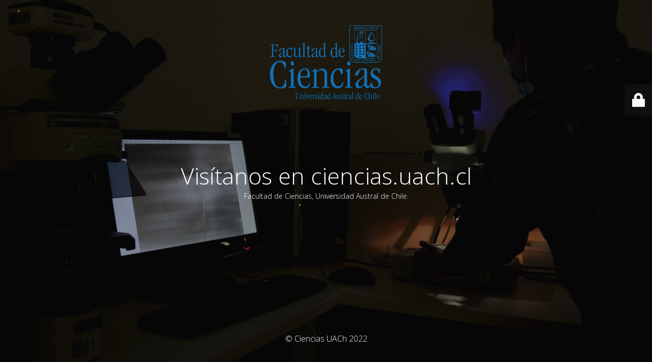

--- FILE ---
content_type: text/html; charset=UTF-8
request_url: https://sitiosciencias.uach.cl/los-humedales-podrian-contener-tesoros-paleotologicos/
body_size: 6915
content:
<!DOCTYPE html>
<html lang="es">
<head>
	<meta charset="UTF-8" />
	<title>Hemos migrado de dirección</title>	<link rel="icon" href="https://sitiosciencias.uach.cl/wp-content/uploads/2020/08/cropped-azul_blanco-01-scaled-1-32x32.jpg" sizes="32x32" />
<link rel="icon" href="https://sitiosciencias.uach.cl/wp-content/uploads/2020/08/cropped-azul_blanco-01-scaled-1-192x192.jpg" sizes="192x192" />
<link rel="apple-touch-icon" href="https://sitiosciencias.uach.cl/wp-content/uploads/2020/08/cropped-azul_blanco-01-scaled-1-180x180.jpg" />
<meta name="msapplication-TileImage" content="https://sitiosciencias.uach.cl/wp-content/uploads/2020/08/cropped-azul_blanco-01-scaled-1-270x270.jpg" />
	<meta name="viewport" content="width=device-width, maximum-scale=1, initial-scale=1, minimum-scale=1">
	<meta name="description" content="Facultad de Ciencias UACh"/>
	<meta http-equiv="X-UA-Compatible" content="" />
	<meta property="og:site_name" content="Ciencias UACh - Facultad de Ciencias UACh"/>
	<meta property="og:title" content="Hemos migrado de dirección"/>
	<meta property="og:type" content="Maintenance"/>
	<meta property="og:url" content="https://sitiosciencias.uach.cl"/>
	<meta property="og:description" content="Facultad de Ciencias, Universidad Austral de Chile."/>
				<meta property="og:image" content="https://sitiosciencias.uach.cl/wp-content/uploads/2022/01/logo2021.png" />
			<meta property="og:image:url" content="https://sitiosciencias.uach.cl/wp-content/uploads/2022/01/logo2021.png"/>
			<meta property="og:image:secure_url" content="https://sitiosciencias.uach.cl/wp-content/uploads/2022/01/logo2021.png"/>
			<meta property="og:image:type" content="png"/>
			<link rel="profile" href="http://gmpg.org/xfn/11" />
	<link rel="pingback" href="https://sitiosciencias.uach.cl/xmlrpc.php" />
	<link rel='stylesheet' id='mtnc-style-css'  href='https://sitiosciencias.uach.cl/wp-content/plugins/maintenance/load/css/style.css?ver=1642537245' media='all' />
<link rel='stylesheet' id='mtnc-fonts-css'  href='https://sitiosciencias.uach.cl/wp-content/plugins/maintenance/load/css/fonts.css?ver=1642537245' media='all' />
<style type="text/css">body {background-color: #111111}.preloader {background-color: #111111}body {font-family: Open Sans; }.site-title, .preloader i, .login-form, .login-form a.lost-pass, .btn-open-login-form, .site-content, .user-content-wrapper, .user-content, footer, .maintenance a{color: #ffffff;} a.close-user-content, #mailchimp-box form input[type="submit"], .login-form input#submit.button  {border-color:#ffffff} input[type="submit"]:hover{background-color:#ffffff} input:-webkit-autofill, input:-webkit-autofill:focus{-webkit-text-fill-color:#ffffff} body &gt; .login-form-container{background-color:#111111}.btn-open-login-form{background-color:#111111}input:-webkit-autofill, input:-webkit-autofill:focus{-webkit-box-shadow:0 0 0 50px #111111 inset}input[type='submit']:hover{color:#111111} #custom-subscribe #submit-subscribe:before{background-color:#111111} </style>		<!--[if IE]>
	<style type="text/css">

	</style>
	<script type="text/javascript" src="https://sitiosciencias.uach.cl/wp-content/plugins/maintenance/load/js/jquery.backstretch.min.js"></script>
	<![endif]-->
	<link rel="stylesheet" href="https://fonts.googleapis.com/css?family=Open%20Sans:300,300italic,regular,italic,600,600italic,700,700italic,800,800italic:300"></head>

<body class="maintenance ">

<div class="main-container">
	<div class="preloader"><i class="fi-widget" aria-hidden="true"></i></div>	<div id="wrapper">
		<div class="center logotype">
			<header>
				        <div class="logo-box" rel="home">
            <img src="https://sitiosciencias.uach.cl/wp-content/uploads/2022/01/logo2021.png" srcset="https://sitiosciencias.uach.cl/wp-content/uploads/2022/01/logo2021.png 2x" width="220"  alt="logo">
        </div>
    			</header>
		</div>
		<div id="content" class="site-content">
			<div class="center">
                <h2 class="heading font-center" style="font-weight:300;font-style:normal">Visítanos en ciencias.uach.cl</h2><div class="description" style="font-weight:300;font-style:normal"><p>Facultad de Ciencias, Universidad Austral de Chile.</p>
</div>			</div>
		</div>
	</div> <!-- end wrapper -->
	<footer>
		<div class="center">
			<div style="font-weight:300;font-style:normal">© Ciencias UACh 2022</div>		</div>
	</footer>
					<picture class="bg-img">
						<img src="https://sitiosciencias.uach.cl/wp-content/uploads/2022/03/IMG_1333-scaled.jpg">
		</picture>
	</div>

	<div class="login-form-container">
		<input type="hidden" id="mtnc_login_check" name="mtnc_login_check" value="95b78c656f" /><input type="hidden" name="_wp_http_referer" value="/los-humedales-podrian-contener-tesoros-paleotologicos/" /><form id="login-form" class="login-form" method="post"><label>Acceso del usuario</label><span class="login-error"></span><span class="licon user-icon"><input type="text" name="log" id="log" value="" size="20" class="input username" placeholder="Nombre de usuario" /></span><span class="picon pass-icon"><input type="password" name="pwd" id="login_password" value="" size="20" class="input password" placeholder="Contraseña" /></span><a class="lost-pass" href="https://sitiosciencias.uach.cl/wp-login.php?action=lostpassword">Contraseña perdida</a><input type="submit" class="button" name="submit" id="submit" value="Acceder" /><input type="hidden" name="is_custom_login" value="1" /><input type="hidden" id="mtnc_login_check" name="mtnc_login_check" value="95b78c656f" /><input type="hidden" name="_wp_http_referer" value="/los-humedales-podrian-contener-tesoros-paleotologicos/" /></form>		    <div id="btn-open-login-form" class="btn-open-login-form">
        <i class="fi-lock"></i>

    </div>
    <div id="btn-sound" class="btn-open-login-form sound">
        <i id="value_botton" class="fa fa-volume-off" aria-hidden="true"></i>
    </div>
    	</div>
<!--[if lte IE 10]>
<script src='https://sitiosciencias.uach.cl/wp-includes/js/jquery/jquery.min.js?ver=5.9.12' id='jquery_ie-js'></script>
<![endif]-->
<!--[if !IE]><!--><script src='https://sitiosciencias.uach.cl/wp-includes/js/jquery/jquery.min.js?ver=3.6.0' id='jquery-core-js'></script>
<script src='https://sitiosciencias.uach.cl/wp-includes/js/jquery/jquery-migrate.min.js?ver=3.3.2' id='jquery-migrate-js'></script>
<!--<![endif]--><script id='_frontend-js-extra'>
var mtnc_front_options = {"body_bg":"https:\/\/sitiosciencias.uach.cl\/wp-content\/uploads\/2022\/03\/IMG_1333-scaled.jpg","gallery_array":[],"blur_intensity":"5","font_link":["Open Sans:300,300italic,regular,italic,600,600italic,700,700italic,800,800italic:300"]};
</script>
<script src='https://sitiosciencias.uach.cl/wp-content/plugins/maintenance/load/js/jquery.frontend.js?ver=1642537245' id='_frontend-js'></script>

</body>
</html>
